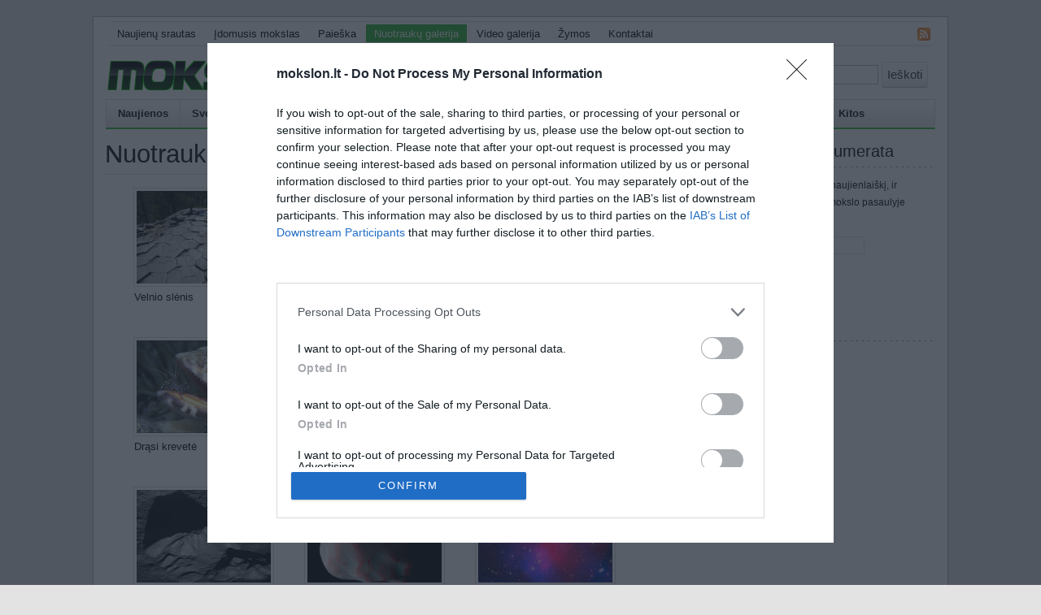

--- FILE ---
content_type: text/html; charset=UTF-8
request_url: https://www.mokslon.lt/k/nuotrauku-galerija/page/3/
body_size: 11314
content:
<!DOCTYPE html>
<html xmlns:fb="http://ogp.me/ns/fb#" lang="en-US">
<head>
<meta charset="UTF-8" />
<meta name="viewport" content="width=device-width, user-scalable=no, initial-scale=1.0, minimum-scale=1.0, maximum-scale=1.0">
<title>Nuotraukų galerija - Page 3 of 3 - Mokslo naujienos</title>
<link rel="shortcut icon" href="/favicon.ico" type="image/x-icon" />
<link rel="profile" href="http://gmpg.org/xfn/11" />
<link rel="pingback" href="https://www.mokslon.lt/xmlrpc.php" />
<!--[if lt IE 9]>
<script src="https://www.mokslon.lt/wp-content/themes/mokslon/js/html5.js" type="text/javascript"></script>
<![endif]-->

<meta name='robots' content='index, follow, max-image-preview:large, max-snippet:-1, max-video-preview:-1' />

	<!-- This site is optimized with the Yoast SEO plugin v16.0.2 - https://yoast.com/wordpress/plugins/seo/ -->
	<link rel="canonical" href="https://www.mokslon.lt/k/nuotrauku-galerija/page/3/" />
	<link rel="prev" href="https://www.mokslon.lt/k/nuotrauku-galerija/page/2/" />
	<meta property="og:locale" content="en_US" />
	<meta property="og:type" content="article" />
	<meta property="og:title" content="Nuotraukų galerija - Page 3 of 3 - Mokslo naujienos" />
	<meta property="og:url" content="https://www.mokslon.lt/k/nuotrauku-galerija/" />
	<meta property="og:site_name" content="Mokslo naujienos" />
	<script type="application/ld+json" class="yoast-schema-graph">{"@context":"https://schema.org","@graph":[{"@type":"WebSite","@id":"https://www.mokslon.lt/#website","url":"https://www.mokslon.lt/","name":"Mokslo naujienos","description":"Mokslo naujienos","potentialAction":[{"@type":"SearchAction","target":"https://www.mokslon.lt/?s={search_term_string}","query-input":"required name=search_term_string"}],"inLanguage":"en-US"},{"@type":"CollectionPage","@id":"https://www.mokslon.lt/k/nuotrauku-galerija/page/3/#webpage","url":"https://www.mokslon.lt/k/nuotrauku-galerija/page/3/","name":"Nuotrauk\u0173 galerija - Page 3 of 3 - Mokslo naujienos","isPartOf":{"@id":"https://www.mokslon.lt/#website"},"breadcrumb":{"@id":"https://www.mokslon.lt/k/nuotrauku-galerija/page/3/#breadcrumb"},"inLanguage":"en-US","potentialAction":[{"@type":"ReadAction","target":["https://www.mokslon.lt/k/nuotrauku-galerija/page/3/"]}]},{"@type":"BreadcrumbList","@id":"https://www.mokslon.lt/k/nuotrauku-galerija/page/3/#breadcrumb","itemListElement":[{"@type":"ListItem","position":1,"item":{"@type":"WebPage","@id":"https://www.mokslon.lt/","url":"https://www.mokslon.lt/","name":"Home"}},{"@type":"ListItem","position":2,"item":{"@type":"WebPage","@id":"https://www.mokslon.lt/k/nuotrauku-galerija/","url":"https://www.mokslon.lt/k/nuotrauku-galerija/","name":"Nuotrauk\u0173 galerija"}},{"@type":"ListItem","position":3,"item":{"@type":"WebPage","@id":"https://www.mokslon.lt/k/nuotrauku-galerija/page/3/","url":"https://www.mokslon.lt/k/nuotrauku-galerija/page/3/","name":"Nuotrauk\u0173 galerija - Page 3 of 3 - Mokslo naujienos"}}]}]}</script>
	<!-- / Yoast SEO plugin. -->


<link rel='dns-prefetch' href='//www.mokslon.lt' />
<link rel='dns-prefetch' href='//fonts.googleapis.com' />
<link rel='dns-prefetch' href='//s.w.org' />
<link rel="alternate" type="application/rss+xml" title="Mokslo naujienos &raquo; Feed" href="https://www.mokslon.lt/feed/" />
<link rel="alternate" type="application/rss+xml" title="Mokslo naujienos &raquo; Comments Feed" href="https://www.mokslon.lt/comments/feed/" />
<link rel="alternate" type="application/rss+xml" title="Mokslo naujienos &raquo; Nuotraukų galerija Category Feed" href="https://www.mokslon.lt/k/nuotrauku-galerija/feed/" />
		<script type="text/javascript">
			window._wpemojiSettings = {"baseUrl":"https:\/\/s.w.org\/images\/core\/emoji\/13.0.1\/72x72\/","ext":".png","svgUrl":"https:\/\/s.w.org\/images\/core\/emoji\/13.0.1\/svg\/","svgExt":".svg","source":{"concatemoji":"https:\/\/www.mokslon.lt\/wp-includes\/js\/wp-emoji-release.min.js?ver=5.7"}};
			!function(e,a,t){var n,r,o,i=a.createElement("canvas"),p=i.getContext&&i.getContext("2d");function s(e,t){var a=String.fromCharCode;p.clearRect(0,0,i.width,i.height),p.fillText(a.apply(this,e),0,0);e=i.toDataURL();return p.clearRect(0,0,i.width,i.height),p.fillText(a.apply(this,t),0,0),e===i.toDataURL()}function c(e){var t=a.createElement("script");t.src=e,t.defer=t.type="text/javascript",a.getElementsByTagName("head")[0].appendChild(t)}for(o=Array("flag","emoji"),t.supports={everything:!0,everythingExceptFlag:!0},r=0;r<o.length;r++)t.supports[o[r]]=function(e){if(!p||!p.fillText)return!1;switch(p.textBaseline="top",p.font="600 32px Arial",e){case"flag":return s([127987,65039,8205,9895,65039],[127987,65039,8203,9895,65039])?!1:!s([55356,56826,55356,56819],[55356,56826,8203,55356,56819])&&!s([55356,57332,56128,56423,56128,56418,56128,56421,56128,56430,56128,56423,56128,56447],[55356,57332,8203,56128,56423,8203,56128,56418,8203,56128,56421,8203,56128,56430,8203,56128,56423,8203,56128,56447]);case"emoji":return!s([55357,56424,8205,55356,57212],[55357,56424,8203,55356,57212])}return!1}(o[r]),t.supports.everything=t.supports.everything&&t.supports[o[r]],"flag"!==o[r]&&(t.supports.everythingExceptFlag=t.supports.everythingExceptFlag&&t.supports[o[r]]);t.supports.everythingExceptFlag=t.supports.everythingExceptFlag&&!t.supports.flag,t.DOMReady=!1,t.readyCallback=function(){t.DOMReady=!0},t.supports.everything||(n=function(){t.readyCallback()},a.addEventListener?(a.addEventListener("DOMContentLoaded",n,!1),e.addEventListener("load",n,!1)):(e.attachEvent("onload",n),a.attachEvent("onreadystatechange",function(){"complete"===a.readyState&&t.readyCallback()})),(n=t.source||{}).concatemoji?c(n.concatemoji):n.wpemoji&&n.twemoji&&(c(n.twemoji),c(n.wpemoji)))}(window,document,window._wpemojiSettings);
		</script>
		<style type="text/css">
img.wp-smiley,
img.emoji {
	display: inline !important;
	border: none !important;
	box-shadow: none !important;
	height: 1em !important;
	width: 1em !important;
	margin: 0 .07em !important;
	vertical-align: -0.1em !important;
	background: none !important;
	padding: 0 !important;
}
</style>
	<link rel='stylesheet' id='wp-block-library-css'  href='https://www.mokslon.lt/wp-includes/css/dist/block-library/style.min.css?ver=5.7' type='text/css' media='all' />
<link rel='stylesheet' id='cntctfrm_form_style-css'  href='https://www.mokslon.lt/wp-content/plugins/contact-form-plugin/css/form_style.css?ver=4.2.2' type='text/css' media='all' />
<link rel='stylesheet' id='dashicons-css'  href='https://www.mokslon.lt/wp-includes/css/dashicons.min.css?ver=5.7' type='text/css' media='all' />
<link rel='stylesheet' id='post-views-counter-frontend-css'  href='https://www.mokslon.lt/wp-content/plugins/post-views-counter/css/frontend.css?ver=1.3.4' type='text/css' media='all' />
<link rel='stylesheet' id='wp-postratings-css'  href='https://www.mokslon.lt/wp-content/plugins/wp-postratings/css/postratings-css.css?ver=1.89' type='text/css' media='all' />
<link rel='stylesheet' id='style-css'  href='https://www.mokslon.lt/wp-content/themes/mokslon/style.css?ver=5.7' type='text/css' media='all' />
<link rel='stylesheet' id='googleFonts-css'  href='http://fonts.googleapis.com/css?family=Cutive%7CReenie+Beanie&#038;ver=5.7' type='text/css' media='all' />
<script type='text/javascript' src='https://www.mokslon.lt/wp-includes/js/jquery/jquery.min.js?ver=3.5.1' id='jquery-core-js'></script>
<script type='text/javascript' src='https://www.mokslon.lt/wp-includes/js/jquery/jquery-migrate.min.js?ver=3.3.2' id='jquery-migrate-js'></script>
<link rel="https://api.w.org/" href="https://www.mokslon.lt/wp-json/" /><link rel="alternate" type="application/json" href="https://www.mokslon.lt/wp-json/wp/v2/categories/4346" /><link rel="EditURI" type="application/rsd+xml" title="RSD" href="https://www.mokslon.lt/xmlrpc.php?rsd" />
<link rel="wlwmanifest" type="application/wlwmanifest+xml" href="https://www.mokslon.lt/wp-includes/wlwmanifest.xml" /> 
<meta name="generator" content="WordPress 5.7" />
<script type="text/javascript">
(function(url){
	if(/(?:Chrome\/26\.0\.1410\.63 Safari\/537\.31|WordfenceTestMonBot)/.test(navigator.userAgent)){ return; }
	var addEvent = function(evt, handler) {
		if (window.addEventListener) {
			document.addEventListener(evt, handler, false);
		} else if (window.attachEvent) {
			document.attachEvent('on' + evt, handler);
		}
	};
	var removeEvent = function(evt, handler) {
		if (window.removeEventListener) {
			document.removeEventListener(evt, handler, false);
		} else if (window.detachEvent) {
			document.detachEvent('on' + evt, handler);
		}
	};
	var evts = 'contextmenu dblclick drag dragend dragenter dragleave dragover dragstart drop keydown keypress keyup mousedown mousemove mouseout mouseover mouseup mousewheel scroll'.split(' ');
	var logHuman = function() {
		if (window.wfLogHumanRan) { return; }
		window.wfLogHumanRan = true;
		var wfscr = document.createElement('script');
		wfscr.type = 'text/javascript';
		wfscr.async = true;
		wfscr.src = url + '&r=' + Math.random();
		(document.getElementsByTagName('head')[0]||document.getElementsByTagName('body')[0]).appendChild(wfscr);
		for (var i = 0; i < evts.length; i++) {
			removeEvent(evts[i], logHuman);
		}
	};
	for (var i = 0; i < evts.length; i++) {
		addEvent(evts[i], logHuman);
	}
})('//www.mokslon.lt/?wordfence_lh=1&hid=D51D8951D3E8B8BC4B7BEEB5157AAE80');
</script><style type="text/css" id="custom-background-css">
body.custom-background { background-color: #e3e3e3; }
</style>
	
  <!-- InMobi Choice. Consent Manager Tag v3.0 (for TCF 2.2) -->
<script type="text/javascript" async=true>
(function() {
  var host = window.location.hostname;
  var element = document.createElement('script');
  var firstScript = document.getElementsByTagName('script')[0];
  var url = 'https://cmp.inmobi.com'
    .concat('/choice/', 'WyACP95RaN8mv', '/', host, '/choice.js?tag_version=V3');
  var uspTries = 0;
  var uspTriesLimit = 3;
  element.async = true;
  element.type = 'text/javascript';
  element.src = url;

  firstScript.parentNode.insertBefore(element, firstScript);

  function makeStub() {
    var TCF_LOCATOR_NAME = '__tcfapiLocator';
    var queue = [];
    var win = window;
    var cmpFrame;

    function addFrame() {
      var doc = win.document;
      var otherCMP = !!(win.frames[TCF_LOCATOR_NAME]);

      if (!otherCMP) {
        if (doc.body) {
          var iframe = doc.createElement('iframe');

          iframe.style.cssText = 'display:none';
          iframe.name = TCF_LOCATOR_NAME;
          doc.body.appendChild(iframe);
        } else {
          setTimeout(addFrame, 5);
        }
      }
      return !otherCMP;
    }

    function tcfAPIHandler() {
      var gdprApplies;
      var args = arguments;

      if (!args.length) {
        return queue;
      } else if (args[0] === 'setGdprApplies') {
        if (
          args.length > 3 &&
          args[2] === 2 &&
          typeof args[3] === 'boolean'
        ) {
          gdprApplies = args[3];
          if (typeof args[2] === 'function') {
            args[2]('set', true);
          }
        }
      } else if (args[0] === 'ping') {
        var retr = {
          gdprApplies: gdprApplies,
          cmpLoaded: false,
          cmpStatus: 'stub'
        };

        if (typeof args[2] === 'function') {
          args[2](retr);
        }
      } else {
        if(args[0] === 'init' && typeof args[3] === 'object') {
          args[3] = Object.assign(args[3], { tag_version: 'V3' });
        }
        queue.push(args);
      }
    }

    function postMessageEventHandler(event) {
      var msgIsString = typeof event.data === 'string';
      var json = {};

      try {
        if (msgIsString) {
          json = JSON.parse(event.data);
        } else {
          json = event.data;
        }
      } catch (ignore) {}

      var payload = json.__tcfapiCall;

      if (payload) {
        window.__tcfapi(
          payload.command,
          payload.version,
          function(retValue, success) {
            var returnMsg = {
              __tcfapiReturn: {
                returnValue: retValue,
                success: success,
                callId: payload.callId
              }
            };
            if (msgIsString) {
              returnMsg = JSON.stringify(returnMsg);
            }
            if (event && event.source && event.source.postMessage) {
              event.source.postMessage(returnMsg, '*');
            }
          },
          payload.parameter
        );
      }
    }

    while (win) {
      try {
        if (win.frames[TCF_LOCATOR_NAME]) {
          cmpFrame = win;
          break;
        }
      } catch (ignore) {}

      if (win === window.top) {
        break;
      }
      win = win.parent;
    }
    if (!cmpFrame) {
      addFrame();
      win.__tcfapi = tcfAPIHandler;
      win.addEventListener('message', postMessageEventHandler, false);
    }
  };

  makeStub();

  function makeGppStub() {
    const CMP_ID = 10;
    const SUPPORTED_APIS = [
      '2:tcfeuv2',
      '6:uspv1',
      '7:usnatv1',
      '8:usca',
      '9:usvav1',
      '10:uscov1',
      '11:usutv1',
      '12:usctv1'
    ];

    window.__gpp_addFrame = function (n) {
      if (!window.frames[n]) {
        if (document.body) {
          var i = document.createElement("iframe");
          i.style.cssText = "display:none";
          i.name = n;
          document.body.appendChild(i);
        } else {
          window.setTimeout(window.__gpp_addFrame, 10, n);
        }
      }
    };
    window.__gpp_stub = function () {
      var b = arguments;
      __gpp.queue = __gpp.queue || [];
      __gpp.events = __gpp.events || [];

      if (!b.length || (b.length == 1 && b[0] == "queue")) {
        return __gpp.queue;
      }

      if (b.length == 1 && b[0] == "events") {
        return __gpp.events;
      }

      var cmd = b[0];
      var clb = b.length > 1 ? b[1] : null;
      var par = b.length > 2 ? b[2] : null;
      if (cmd === "ping") {
        clb(
          {
            gppVersion: "1.1", // must be “Version.Subversion”, current: “1.1”
            cmpStatus: "stub", // possible values: stub, loading, loaded, error
            cmpDisplayStatus: "hidden", // possible values: hidden, visible, disabled
            signalStatus: "not ready", // possible values: not ready, ready
            supportedAPIs: SUPPORTED_APIS, // list of supported APIs
            cmpId: CMP_ID, // IAB assigned CMP ID, may be 0 during stub/loading
            sectionList: [],
            applicableSections: [-1],
            gppString: "",
            parsedSections: {},
          },
          true
        );
      } else if (cmd === "addEventListener") {
        if (!("lastId" in __gpp)) {
          __gpp.lastId = 0;
        }
        __gpp.lastId++;
        var lnr = __gpp.lastId;
        __gpp.events.push({
          id: lnr,
          callback: clb,
          parameter: par,
        });
        clb(
          {
            eventName: "listenerRegistered",
            listenerId: lnr, // Registered ID of the listener
            data: true, // positive signal
            pingData: {
              gppVersion: "1.1", // must be “Version.Subversion”, current: “1.1”
              cmpStatus: "stub", // possible values: stub, loading, loaded, error
              cmpDisplayStatus: "hidden", // possible values: hidden, visible, disabled
              signalStatus: "not ready", // possible values: not ready, ready
              supportedAPIs: SUPPORTED_APIS, // list of supported APIs
              cmpId: CMP_ID, // list of supported APIs
              sectionList: [],
              applicableSections: [-1],
              gppString: "",
              parsedSections: {},
            },
          },
          true
        );
      } else if (cmd === "removeEventListener") {
        var success = false;
        for (var i = 0; i < __gpp.events.length; i++) {
          if (__gpp.events[i].id == par) {
            __gpp.events.splice(i, 1);
            success = true;
            break;
          }
        }
        clb(
          {
            eventName: "listenerRemoved",
            listenerId: par, // Registered ID of the listener
            data: success, // status info
            pingData: {
              gppVersion: "1.1", // must be “Version.Subversion”, current: “1.1”
              cmpStatus: "stub", // possible values: stub, loading, loaded, error
              cmpDisplayStatus: "hidden", // possible values: hidden, visible, disabled
              signalStatus: "not ready", // possible values: not ready, ready
              supportedAPIs: SUPPORTED_APIS, // list of supported APIs
              cmpId: CMP_ID, // CMP ID
              sectionList: [],
              applicableSections: [-1],
              gppString: "",
              parsedSections: {},
            },
          },
          true
        );
      } else if (cmd === "hasSection") {
        clb(false, true);
      } else if (cmd === "getSection" || cmd === "getField") {
        clb(null, true);
      }
      //queue all other commands
      else {
        __gpp.queue.push([].slice.apply(b));
      }
    };
    window.__gpp_msghandler = function (event) {
      var msgIsString = typeof event.data === "string";
      try {
        var json = msgIsString ? JSON.parse(event.data) : event.data;
      } catch (e) {
        var json = null;
      }
      if (typeof json === "object" && json !== null && "__gppCall" in json) {
        var i = json.__gppCall;
        window.__gpp(
          i.command,
          function (retValue, success) {
            var returnMsg = {
              __gppReturn: {
                returnValue: retValue,
                success: success,
                callId: i.callId,
              },
            };
            event.source.postMessage(msgIsString ? JSON.stringify(returnMsg) : returnMsg, "*");
          },
          "parameter" in i ? i.parameter : null,
          "version" in i ? i.version : "1.1"
        );
      }
    };
    if (!("__gpp" in window) || typeof window.__gpp !== "function") {
      window.__gpp = window.__gpp_stub;
      window.addEventListener("message", window.__gpp_msghandler, false);
      window.__gpp_addFrame("__gppLocator");
    }
  };

  makeGppStub();

  var uspStubFunction = function() {
    var arg = arguments;
    if (typeof window.__uspapi !== uspStubFunction) {
      setTimeout(function() {
        if (typeof window.__uspapi !== 'undefined') {
          window.__uspapi.apply(window.__uspapi, arg);
        }
      }, 500);
    }
  };

  var checkIfUspIsReady = function() {
    uspTries++;
    if (window.__uspapi === uspStubFunction && uspTries < uspTriesLimit) {
      console.warn('USP is not accessible');
    } else {
      clearInterval(uspInterval);
    }
  };

  if (typeof window.__uspapi === 'undefined') {
    window.__uspapi = uspStubFunction;
    var uspInterval = setInterval(checkIfUspIsReady, 6000);
  }
})();
</script>
<!-- End InMobi Choice. Consent Manager Tag v3.0 (for TCF 2.2) -->
</head>
<body class="archive paged category category-nuotrauku-galerija category-4346 custom-background paged-3 category-paged-3">

<div class="pagewrap">

  <header id="masthead" class="site-header" role="banner">
  	    
        <div class="header-top-outer">
      <div class="header-top-sub-outer">
        <div class="header-top-sub-sub-outer">
          <div class="header-top-sub-sub-sub-outer">

            <div id="header-top-wrapper" class="header-top-wrapper full-width">
              <div id="header-top" class="header-top row grid16-16">
                <div id="header-top-inner" class="header-top-inner inner clearfix">
                
                  <div id="block-menu-secondary-links" class="block block-menu odd first ">
                    <div class="inner clearfix">
                      <div class="menu"><ul id="menu-top-top-meniu" class="menu"><li id="menu-item-2167" class="menu-item menu-item-type-custom menu-item-object-custom menu-item-2167"><a href="/">Naujienų srautas</a></li>
<li id="menu-item-11083" class="menu-item menu-item-type-taxonomy menu-item-object-category menu-item-11083"><a href="https://www.mokslon.lt/k/idomusis-mokslas/">Įdomusis mokslas</a></li>
<li id="menu-item-2168" class="menu-item menu-item-type-custom menu-item-object-custom menu-item-2168"><a href="/?s=">Paieška</a></li>
<li id="menu-item-6909" class="menu-item menu-item-type-taxonomy menu-item-object-category current-menu-item menu-item-6909"><a href="https://www.mokslon.lt/k/nuotrauku-galerija/" aria-current="page">Nuotraukų galerija</a></li>
<li id="menu-item-6910" class="menu-item menu-item-type-taxonomy menu-item-object-category menu-item-6910"><a href="https://www.mokslon.lt/k/video-galerija/">Video galerija</a></li>
<li id="menu-item-11116" class="menu-item menu-item-type-post_type menu-item-object-page menu-item-11116"><a href="https://www.mokslon.lt/zymos/">Žymos</a></li>
<li id="menu-item-6911" class="menu-item menu-item-type-post_type menu-item-object-page menu-item-6911"><a href="https://www.mokslon.lt/kontaktai/">Kontaktai</a></li>
</ul></div>                    </div><!-- /block-inner -->
                  </div><!-- /block -->
                
                  <div id="block-node-0" class="block block-node even  last grid16-1 fusion-right fusion-right-content">
                    <div class="inner clearfix">
                      <div class="content clearfix">
                        <a href="/feed/" class="feed-icon"><img src="https://www.mokslon.lt/wp-content/themes/mokslon/images/feed.png" alt="Sindikacija" title="Sindikacija" width="16" height="16" /></a>
                      </div>
                    </div><!-- /block-inner -->
                  </div><!-- /block -->
                </div><!-- /header-top-inner -->
              </div><!-- /header-top -->
            </div><!-- /header-top-wrapper -->

          </div>
        </div>
      </div>
    </div>
    
    <hgroup class="site-intro">
      <div id="header-blocks">
         <div class="header-fb">
           <fb:like-box href="http://www.facebook.com/pages/Mokslonlt/154461311277596" width="240" height="60" colorscheme="light" show_faces="false" stream="false" header="false" footer="false"></fb:like-box>
         </div>
         <div class="header-search"> 
            <form method="get" id="searchform" class="searchform" action="/">
      				<input type="text" value="" title="Įveskite paieškos žodžius." placeholder="Paieška" name="s" id="s" />
      				<button type="submit">Ieškoti</button>
      			</form>
         </div>
      </div>
      
      <div id="header-site-info">
        <a href="https://www.mokslon.lt/" title="Mokslo naujienos" rel="home">
         <img src="https://www.mokslon.lt/wp-content/themes/mokslon/images/simple_logo.png" alt="Mokslo naujienos" />
        </a>
      </div>
  	</hgroup>
  
  
    <div id="navigation">
      <div id="navigation-inner">
        <div id="navigation-sub-inner">
           <div class="primary-menu block" id="primary-menu">
             <div class="sf-menu"><ul id="menu-main-meniu" class="menu"><li id="menu-item-3090" class="menu-item menu-item-type-custom menu-item-object-custom menu-item-3090"><a href="/">Naujienos</a></li>
<li id="menu-item-5201" class="menu-item menu-item-type-taxonomy menu-item-object-category menu-item-5201"><a href="https://www.mokslon.lt/k/sveikata-ir-medicina/">Sveikata ir medicina</a></li>
<li id="menu-item-7068" class="menu-item menu-item-type-taxonomy menu-item-object-category menu-item-7068"><a href="https://www.mokslon.lt/k/gamtos-mokslai/">Gamtos Mokslai</a></li>
<li id="menu-item-7073" class="menu-item menu-item-type-taxonomy menu-item-object-category menu-item-7073"><a href="https://www.mokslon.lt/k/informacines-technologijos/">IT</a></li>
<li id="menu-item-7070" class="menu-item menu-item-type-taxonomy menu-item-object-category menu-item-7070"><a href="https://www.mokslon.lt/k/technologijos/">Technologijos</a></li>
<li id="menu-item-7072" class="menu-item menu-item-type-taxonomy menu-item-object-category menu-item-7072"><a href="https://www.mokslon.lt/k/astronomija/">Astronomija</a></li>
<li id="menu-item-7071" class="menu-item menu-item-type-taxonomy menu-item-object-category menu-item-7071"><a href="https://www.mokslon.lt/k/zeme-ir-gamta/">Žemė ir Gamta</a></li>
<li id="menu-item-11084" class="menu-item menu-item-type-taxonomy menu-item-object-category menu-item-11084"><a href="https://www.mokslon.lt/k/neitiketini-faktai/">Neįtikėtini faktai</a></li>
<li id="menu-item-7069" class="menu-item menu-item-type-taxonomy menu-item-object-category menu-item-7069"><a href="https://www.mokslon.lt/k/kitos/">Kitos</a></li>
</ul></div>           </div>
        </div>
      </div>
    </div>
  </header>
  

  <div id="page" class="site">
  	<div id="main">		


		<section id="primary" class="site-content gallery">
			<div id="content" role="main">

			
				<header class="page-header">
					<h1 class="page-title">
						Nuotraukų galerija					</h1>
				</header>

        
				
          <div class="node clearfix" id="node-6943">
            <div class="inner">
              
              <div class="innercontent">
                
                										<div class="postthumb">
		                  <a title="Velnio slėnis" href="https://www.mokslon.lt/velnio-slenis/">
		                    <img src="/wp-content/uploads/thumbs_big/6943.jpg" alt="Velnio slėnis" />
		                  </a>
		                </div>
									                </div>
              <h2 class="title"><a title="Velnio slėnis" href="https://www.mokslon.lt/velnio-slenis/">Velnio slėnis</a></h2>
              
            </div>
          </div>

				
          <div class="node clearfix" id="node-6940">
            <div class="inner">
              
              <div class="innercontent">
                
                										<div class="postthumb">
		                  <a title="Vandens paviršiausi įtempimas" href="https://www.mokslon.lt/vandens-pavirsiausi-itempimas/">
		                    <img src="/wp-content/uploads/thumbs_big/6940.jpg" alt="Vandens paviršiausi įtempimas" />
		                  </a>
		                </div>
									                </div>
              <h2 class="title"><a title="Vandens paviršiausi įtempimas" href="https://www.mokslon.lt/vandens-pavirsiausi-itempimas/">Vandens paviršiausi įtempimas</a></h2>
              
            </div>
          </div>

				
          <div class="node clearfix" id="node-6937">
            <div class="inner">
              
              <div class="innercontent">
                
                										<div class="postthumb">
		                  <a title="Kristalizavesis super sotusis tirpalas" href="https://www.mokslon.lt/kristalizavesis-super-sotusis-tirpalas/">
		                    <img src="/wp-content/uploads/thumbs_big/6937.jpg" alt="Kristalizavesis super sotusis tirpalas" />
		                  </a>
		                </div>
									                </div>
              <h2 class="title"><a title="Kristalizavesis super sotusis tirpalas" href="https://www.mokslon.lt/kristalizavesis-super-sotusis-tirpalas/">Kristalizavesis super sotusis tirpalas</a></h2>
              
            </div>
          </div>

				
          <div class="node clearfix" id="node-6934">
            <div class="inner">
              
              <div class="innercontent">
                
                										<div class="postthumb">
		                  <a title="Drąsi krevetė" href="https://www.mokslon.lt/drasi-krevete/">
		                    <img src="/wp-content/uploads/thumbs_big/6934.jpg" alt="Drąsi krevetė" />
		                  </a>
		                </div>
									                </div>
              <h2 class="title"><a title="Drąsi krevetė" href="https://www.mokslon.lt/drasi-krevete/">Drąsi krevetė</a></h2>
              
            </div>
          </div>

				
          <div class="node clearfix" id="node-6931">
            <div class="inner">
              
              <div class="innercontent">
                
                										<div class="postthumb">
		                  <a title="Pipiras ir grūdas iš arti" href="https://www.mokslon.lt/pipiras-ir-grudas-arti/">
		                    <img src="/wp-content/uploads/thumbs_big/6931.jpg" alt="Pipiras ir grūdas iš arti" />
		                  </a>
		                </div>
									                </div>
              <h2 class="title"><a title="Pipiras ir grūdas iš arti" href="https://www.mokslon.lt/pipiras-ir-grudas-arti/">Pipiras ir grūdas iš arti</a></h2>
              
            </div>
          </div>

				
          <div class="node clearfix" id="node-6928">
            <div class="inner">
              
              <div class="innercontent">
                
                										<div class="postthumb">
		                  <a title="Naturalūs 3D akiniai" href="https://www.mokslon.lt/naturalus-3d-akiniai/">
		                    <img src="/wp-content/uploads/thumbs_big/6928.jpg" alt="Naturalūs 3D akiniai" />
		                  </a>
		                </div>
									                </div>
              <h2 class="title"><a title="Naturalūs 3D akiniai" href="https://www.mokslon.lt/naturalus-3d-akiniai/">Naturalūs 3D akiniai</a></h2>
              
            </div>
          </div>

				
          <div class="node clearfix" id="node-6925">
            <div class="inner">
              
              <div class="innercontent">
                
                										<div class="postthumb">
		                  <a title="Mėnulio krateriai" href="https://www.mokslon.lt/menulio-krateriai/">
		                    <img src="/wp-content/uploads/thumbs_big/6925.jpg" alt="Mėnulio krateriai" />
		                  </a>
		                </div>
									                </div>
              <h2 class="title"><a title="Mėnulio krateriai" href="https://www.mokslon.lt/menulio-krateriai/">Mėnulio krateriai</a></h2>
              
            </div>
          </div>

				
          <div class="node clearfix" id="node-6922">
            <div class="inner">
              
              <div class="innercontent">
                
                										<div class="postthumb">
		                  <a title="Helena &#8211; vienas iš Saturno mėnulių" href="https://www.mokslon.lt/helena-vienas-saturno-menuliu/">
		                    <img src="/wp-content/uploads/thumbs_big/6922.jpg" alt="Helena &#8211; vienas iš Saturno mėnulių" />
		                  </a>
		                </div>
									                </div>
              <h2 class="title"><a title="Helena &#8211; vienas iš Saturno mėnulių" href="https://www.mokslon.lt/helena-vienas-saturno-menuliu/">Helena &#8211; vienas iš Saturno mėnulių</a></h2>
              
            </div>
          </div>

				
          <div class="node clearfix" id="node-6919">
            <div class="inner">
              
              <div class="innercontent">
                
                										<div class="postthumb">
		                  <a title="Abell 2744 &#8211; Pandoros galaktikų spiečius" href="https://www.mokslon.lt/abell-2744-pandoros-galaktiku-spiecius/">
		                    <img src="/wp-content/uploads/thumbs_big/6919.jpg" alt="Abell 2744 &#8211; Pandoros galaktikų spiečius" />
		                  </a>
		                </div>
									                </div>
              <h2 class="title"><a title="Abell 2744 &#8211; Pandoros galaktikų spiečius" href="https://www.mokslon.lt/abell-2744-pandoros-galaktiku-spiecius/">Abell 2744 &#8211; Pandoros galaktikų spiečius</a></h2>
              
            </div>
          </div>

				
          <div class="node clearfix" id="node-6916">
            <div class="inner">
              
              <div class="innercontent">
                
                										<div class="postthumb">
		                  <a title="Žvaigždžių gimimo vieta &#8211; Messier 17" href="https://www.mokslon.lt/zvaigzdziu-gimimo-vieta-messier-17/">
		                    <img src="/wp-content/uploads/thumbs_big/6916.jpg" alt="Žvaigždžių gimimo vieta &#8211; Messier 17" />
		                  </a>
		                </div>
									                </div>
              <h2 class="title"><a title="Žvaigždžių gimimo vieta &#8211; Messier 17" href="https://www.mokslon.lt/zvaigzdziu-gimimo-vieta-messier-17/">Žvaigždžių gimimo vieta &#8211; Messier 17</a></h2>
              
            </div>
          </div>

				
          <div class="node clearfix" id="node-6913">
            <div class="inner">
              
              <div class="innercontent">
                
                										<div class="postthumb">
		                  <a title="Mėnulis ir Venera rytiniame horizonte" href="https://www.mokslon.lt/menulis-ir-venera-rytiniame-horizonte/">
		                    <img src="/wp-content/uploads/thumbs_big/6913.jpg" alt="Mėnulis ir Venera rytiniame horizonte" />
		                  </a>
		                </div>
									                </div>
              <h2 class="title"><a title="Mėnulis ir Venera rytiniame horizonte" href="https://www.mokslon.lt/menulis-ir-venera-rytiniame-horizonte/">Mėnulis ir Venera rytiniame horizonte</a></h2>
              
            </div>
          </div>

				        
				<div class="pagination"><span>Puslapis 3 iš 3</span><a href='https://www.mokslon.lt/k/nuotrauku-galerija/' class="inactive">1</a><a href='https://www.mokslon.lt/k/nuotrauku-galerija/page/2/' class="inactive">2</a><span class="current">3</span></div>
			
			</div><!-- #content -->
		</section><!-- #primary .site-content -->

		<div id="secondary" class="widget-area" role="complementary">
						<aside id="text-3" class="widget widget_text"><h1 class="widget-title">Naujienlaiškio prenumerata</h1>			<div class="textwidget"><p>Užsisakykite mokslo naujienų naujienlaiškį, ir sužinokite naujausius įvykius mokslo pasaulyje pirmieji.</p>
  
      <form action="/"  accept-charset="UTF-8" method="post" id="simplenews-block-form-8">
<div><div class="form-item" id="edit-mail-wrapper">
 <label for="edit-mail">Email: <span class="form-required" title="Šis laukelis yra būtinas.">*</span></label>
 <input type="text" maxlength="128" name="mail" id="edit-mail" size="20" value="" class="form-text required" />
</div>
<div class="form-radios"><div class="form-item" id="edit-action-subscribe-wrapper">
 <label class="option" for="edit-action-subscribe"><input type="radio" id="edit-action-subscribe" name="action" value="subscribe"  checked="checked"  class="form-radio" /> Užsisakyti</label>
</div>
<div class="form-item" id="edit-action-unsubscribe-wrapper">
 <label class="option" for="edit-action-unsubscribe"><input type="radio" id="edit-action-unsubscribe" name="action" value="unsubscribe"   class="form-radio" /> Atsisakyti</label>
</div>
</div><input type="submit" name="op" id="edit-submit" value="Saugoti"  class="form-submit" />
</div></form></div>
		</aside><aside id="nav_menu-2" class="widget widget_nav_menu"><h1 class="widget-title">Draugai</h1><div class="menu-draugai-container"><ul id="menu-draugai" class="menu"><li id="menu-item-11130" class="menu-item menu-item-type-custom menu-item-object-custom menu-item-11130"><a href="https://4pics1wordanswers.info/">4 Pics 1 Word</a></li>
<li id="menu-item-11136" class="menu-item menu-item-type-custom menu-item-object-custom menu-item-11136"><a href="https://guessupemoji.com/">Guess up emoji cheats</a></li>
<li id="menu-item-11266" class="menu-item menu-item-type-custom menu-item-object-custom menu-item-11266"><a href="https://apensar1.net/es/">Respuestas Apensar</a></li>
<li id="menu-item-11273" class="menu-item menu-item-type-custom menu-item-object-custom menu-item-11273"><a href="https://wordcookies.info/">Word Cookies</a></li>
<li id="menu-item-11139" class="menu-item menu-item-type-custom menu-item-object-custom menu-item-11139"><a href="https://100-pics.info/">100 pics cheats</a></li>
<li id="menu-item-11143" class="menu-item menu-item-type-custom menu-item-object-custom menu-item-11143"><a href="https://4bilder-1wort.org/">4 bilder 1 wort lösungen</a></li>
<li id="menu-item-11144" class="menu-item menu-item-type-custom menu-item-object-custom menu-item-11144"><a href="https://emoji-quiz.net/nl/">Emoji-quiz.com</a></li>
<li id="menu-item-11145" class="menu-item menu-item-type-custom menu-item-object-custom menu-item-11145"><a href="https://4images1mot-solution.com/">4 images 1 mot</a></li>
<li id="menu-item-11149" class="menu-item menu-item-type-custom menu-item-object-custom menu-item-11149"><a href="https://games-answers.info/">Games-helper.com</a></li>
<li id="menu-item-11159" class="menu-item menu-item-type-custom menu-item-object-custom menu-item-11159"><a href="https://wordbubbles.info/en/">Word Bubbles answers</a></li>
</ul></div></aside><aside id="text-4" class="widget widget_text">			<div class="textwidget"><script>
  (function(i,s,o,g,r,a,m){i['GoogleAnalyticsObject']=r;i[r]=i[r]||function(){
  (i[r].q=i[r].q||[]).push(arguments)},i[r].l=1*new Date();a=s.createElement(o),
  m=s.getElementsByTagName(o)[0];a.async=1;a.src=g;m.parentNode.insertBefore(a,m)
  })(window,document,'script','//www.google-analytics.com/analytics.js','ga');

  ga('create', 'UA-48540786-8', 'auto');
  ga('send', 'pageview');

</script>
<div style="display:none">
<div id="eXTReMe"><a href="//extremetracking.com/open?login=mokslon">
<img src="//t1.extreme-dm.com/i.gif" style="border: 0;"
height="38" width="41" id="EXim" alt="eXTReMe Tracker" /></a>
<script type="text/javascript"><!--
EXref="";top.document.referrer?EXref=top.document.referrer:EXref=document.referrer;//-->
</script><script type="text/javascript"><!--
var EXlogin='mokslon' // Login
var EXvsrv='s9' // VServer
EXs=screen;EXw=EXs.width;navigator.appName!="Netscape"?
EXb=EXs.colorDepth:EXb=EXs.pixelDepth;EXsrc="src";
navigator.javaEnabled()==1?EXjv="y":EXjv="n";
EXd=document;EXw?"":EXw="na";EXb?"":EXb="na";
EXref?EXref=EXref:EXref=EXd.referrer;
EXd.write("<img "+EXsrc+"=//e0.extreme-dm.com",
"/"+EXvsrv+".g?login="+EXlogin+"&amp;",
"jv="+EXjv+"&amp;j=y&amp;srw="+EXw+"&amp;srb="+EXb+"&amp;",
"l="+escape(EXref)+" height=1 width=1>");//-->
</script><noscript><div id="neXTReMe"><img height="1" width="1" alt=""
src="//e0.extreme-dm.com/s9.g?login=mokslon&amp;j=n&amp;jv=n" />
</div></noscript></div>

</div></div>
		</aside>		</div><!-- #secondary .widget-area -->
    <div class="clear"></div>
  </div><!-- #main -->


  <div class="clear"></div>
</div><!-- #page .hfeed .site -->

<footer id="colophon" class="site-footer" role="contentinfo">
	
	<div class="site-info">

    <div style="font-size:19px;color:#000">MOKSLON.LT &copy; 2011</div>
    <br>
    Visos teisės saugomos. Mokslon.lt © 2011. Kopijuoti, dauginti bei platinti galima tik gavus Mokslon.lt sutikimą.

  
  </div>

  <div class="clear"></div>
</footer>

</div>



<div id="fb-root"></div>
<script>(function(d, s, id) {
  var js, fjs = d.getElementsByTagName(s)[0];
  if (d.getElementById(id)) return;
  js = d.createElement(s); js.id = id;
  js.src = "//connect.facebook.net/en_US/sdk.js#xfbml=1&version=v2.0";
  fjs.parentNode.insertBefore(js, fjs);
}(document, 'script', 'facebook-jssdk'));</script>


<script type='text/javascript' id='wp-postratings-js-extra'>
/* <![CDATA[ */
var ratingsL10n = {"plugin_url":"https:\/\/www.mokslon.lt\/wp-content\/plugins\/wp-postratings","ajax_url":"https:\/\/www.mokslon.lt\/wp-admin\/admin-ajax.php","text_wait":"Please rate only 1 item at a time.","image":"stars_crystal","image_ext":"gif","max":"5","show_loading":"1","show_fading":"1","custom":"0"};
var ratings_mouseover_image=new Image();ratings_mouseover_image.src="https://www.mokslon.lt/wp-content/plugins/wp-postratings/images/stars_crystal/rating_over.gif";;
/* ]]> */
</script>
<script type='text/javascript' src='https://www.mokslon.lt/wp-content/plugins/wp-postratings/js/postratings-js.js?ver=1.89' id='wp-postratings-js'></script>
<script type='text/javascript' src='https://www.mokslon.lt/wp-content/themes/mokslon/js/small-menu.js?ver=20120206' id='small-menu-js'></script>
<script type='text/javascript' src='https://www.mokslon.lt/wp-includes/js/wp-embed.min.js?ver=5.7' id='wp-embed-js'></script>
</body>
</html>

--- FILE ---
content_type: text/plain
request_url: https://www.google-analytics.com/j/collect?v=1&_v=j102&a=1004994156&t=pageview&_s=1&dl=https%3A%2F%2Fwww.mokslon.lt%2Fk%2Fnuotrauku-galerija%2Fpage%2F3%2F&ul=en-us%40posix&dt=Nuotrauk%C5%B3%20galerija%20-%20Page%203%20of%203%20-%20Mokslo%20naujienos&sr=1280x720&vp=1280x720&_u=IEBAAEABAAAAACAAI~&jid=814164460&gjid=656558680&cid=2050819005.1766913595&tid=UA-48540786-8&_gid=2013165413.1766913595&_r=1&_slc=1&z=2056702812
body_size: -449
content:
2,cG-9EVPE125H6